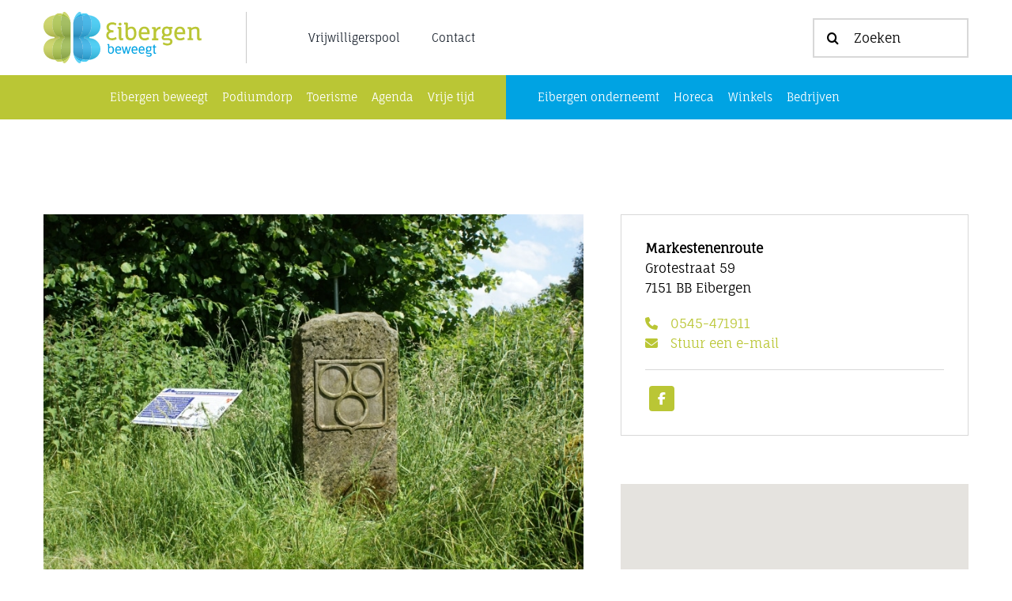

--- FILE ---
content_type: text/css
request_url: https://eibergen.nl/wp-content/themes/Avada-Child-Theme/style.css?ver=6.9
body_size: -889
content:
/*
Theme Name: Avada child
Description: Child thema voor het Avada thema
Author: Maurice van Dijk
Author URI: https://mmprojects.nl
Template: Avada
Version: 3.5
Text Domain: Avada
*/
@import "css/main.css";

--- FILE ---
content_type: text/css;charset=utf-8
request_url: https://use.typekit.net/lxf8tqb.css?timestamp=1662461074&ver=7.14.2
body_size: 523
content:
/*
 * The Typekit service used to deliver this font or fonts for use on websites
 * is provided by Adobe and is subject to these Terms of Use
 * http://www.adobe.com/products/eulas/tou_typekit. For font license
 * information, see the list below.
 *
 * new-rubrik-edge:
 *   - http://typekit.com/eulas/00000000000000007735fe83
 *   - http://typekit.com/eulas/00000000000000007735fe7f
 *   - http://typekit.com/eulas/00000000000000007735fe86
 *   - http://typekit.com/eulas/00000000000000007735fe96
 *
 * © 2009-2026 Adobe Systems Incorporated. All Rights Reserved.
 */
/*{"last_published":"2022-08-16 14:44:46 UTC"}*/

@import url("https://p.typekit.net/p.css?s=1&k=lxf8tqb&ht=tk&f=50074.50080.50083.50085&a=82610941&app=typekit&e=css");

@font-face {
font-family:"new-rubrik-edge";
src:url("https://use.typekit.net/af/714100/00000000000000007735fe83/30/l?primer=7cdcb44be4a7db8877ffa5c0007b8dd865b3bbc383831fe2ea177f62257a9191&fvd=n7&v=3") format("woff2"),url("https://use.typekit.net/af/714100/00000000000000007735fe83/30/d?primer=7cdcb44be4a7db8877ffa5c0007b8dd865b3bbc383831fe2ea177f62257a9191&fvd=n7&v=3") format("woff"),url("https://use.typekit.net/af/714100/00000000000000007735fe83/30/a?primer=7cdcb44be4a7db8877ffa5c0007b8dd865b3bbc383831fe2ea177f62257a9191&fvd=n7&v=3") format("opentype");
font-display:auto;font-style:normal;font-weight:700;font-stretch:normal;
}

@font-face {
font-family:"new-rubrik-edge";
src:url("https://use.typekit.net/af/84e3de/00000000000000007735fe7f/30/l?primer=7cdcb44be4a7db8877ffa5c0007b8dd865b3bbc383831fe2ea177f62257a9191&fvd=i7&v=3") format("woff2"),url("https://use.typekit.net/af/84e3de/00000000000000007735fe7f/30/d?primer=7cdcb44be4a7db8877ffa5c0007b8dd865b3bbc383831fe2ea177f62257a9191&fvd=i7&v=3") format("woff"),url("https://use.typekit.net/af/84e3de/00000000000000007735fe7f/30/a?primer=7cdcb44be4a7db8877ffa5c0007b8dd865b3bbc383831fe2ea177f62257a9191&fvd=i7&v=3") format("opentype");
font-display:auto;font-style:italic;font-weight:700;font-stretch:normal;
}

@font-face {
font-family:"new-rubrik-edge";
src:url("https://use.typekit.net/af/5768d5/00000000000000007735fe86/30/l?primer=7cdcb44be4a7db8877ffa5c0007b8dd865b3bbc383831fe2ea177f62257a9191&fvd=i4&v=3") format("woff2"),url("https://use.typekit.net/af/5768d5/00000000000000007735fe86/30/d?primer=7cdcb44be4a7db8877ffa5c0007b8dd865b3bbc383831fe2ea177f62257a9191&fvd=i4&v=3") format("woff"),url("https://use.typekit.net/af/5768d5/00000000000000007735fe86/30/a?primer=7cdcb44be4a7db8877ffa5c0007b8dd865b3bbc383831fe2ea177f62257a9191&fvd=i4&v=3") format("opentype");
font-display:auto;font-style:italic;font-weight:400;font-stretch:normal;
}

@font-face {
font-family:"new-rubrik-edge";
src:url("https://use.typekit.net/af/a2229a/00000000000000007735fe96/30/l?primer=7cdcb44be4a7db8877ffa5c0007b8dd865b3bbc383831fe2ea177f62257a9191&fvd=n4&v=3") format("woff2"),url("https://use.typekit.net/af/a2229a/00000000000000007735fe96/30/d?primer=7cdcb44be4a7db8877ffa5c0007b8dd865b3bbc383831fe2ea177f62257a9191&fvd=n4&v=3") format("woff"),url("https://use.typekit.net/af/a2229a/00000000000000007735fe96/30/a?primer=7cdcb44be4a7db8877ffa5c0007b8dd865b3bbc383831fe2ea177f62257a9191&fvd=n4&v=3") format("opentype");
font-display:auto;font-style:normal;font-weight:400;font-stretch:normal;
}

.tk-new-rubrik-edge { font-family: "new-rubrik-edge",sans-serif; }


--- FILE ---
content_type: text/css
request_url: https://eibergen.nl/wp-content/themes/Avada-Child-Theme/css/main.css
body_size: 1916
content:
@font-face{font-family:'Fauna One';font-style:normal;font-weight:400;font-display:swap;src:url(https://fonts.gstatic.com/s/faunaone/v15/wlpzgwTPBVpjpCuwkuEx2Q.ttf) format('truetype')}#maxbreed{max-width:940px;margin:0px auto !important;padding-left:0px !important;padding-right:0px !important}#maxbreedFull{max-width:1500px;margin:0px auto !important;padding-left:0px !important;padding-right:0px !important}.fusion-button i{margin-left:10px;transition:left .2s ease !important;font-weight:500;position:relative;top:0px;left:0}.fusion-button:hover i{left:10px !important}.siteLogo{width:100% !important;max-width:200px !important}.siteLogo img{visibility:hidden;max-width:200px}.collapsed-nav-icon-open::before{font-weight:400}.EibergenBPage .titleRight p{color:#bac635}.gform_wrapper.gravity-theme .gfield{margin-bottom:20px}.gform_wrapper .top_label .gfield_label{padding-bottom:6px !important}.gform_wrapper .gfield_label .gfield_required::after{content:"*";color:#bac635 !important;margin-left:2px;font-weight:bold !important;font-style:normal !important}.gform_wrapper .gfield_label .gfield_required .gfield_required_text{visibility:hidden !important;display:none !important}.gform_wrapper .gfield .gfield_label{font-size:16px;padding-bottom:10px !important;color:#000}.gform_wrapper .gfield .gform-field-label{font-size:16px;color:#000}.form_oranjemarkt .form_melding{background-color:#f8f9ea;padding:30px}.form_oranjemarkt .gfield .gform-field-label{margin-bottom:0px}.form_oranjemarkt .gfield.customField .ginput_product_price_wrapper{display:none}.form_oranjemarkt .gfield.customText textarea{max-height:80px;min-block-size:80px}.form_oranjemarkt .gfield--type-product .ginput_quantity_label{display:none}.form_oranjemarkt.form_halloweekend .gfield_label{display:inline-block !important}.form_oranjemarkt.form_halloweekend .gravity-select-parent select{display:flex;align-items:center !important}.form_oranjemarkt.form_halloweekend .gravity-select-parent .select-arrow{position:absolute}.EibergenOE{--awb-custom_color_4:#00a3e3 !important;--awb-custom_color_5:#3091c1 !important;--awb-custom_color_6:#36b0d4 !important;--awb-custom_color_7:#eaf4f9 !important;--h3_typography-color:#00a3e3 !important;--button_gradient_top_color:#00a3e3 !important;--button_gradient_top_color_hover:red !important;--link_color:#00a3e3 !important}.EibergenOE .fusion-title h2{color:#00a3e3 !important}.EibergenOE .fusion-sharing-box .fusion-social-network-icon{background:#00a3e3 !important;border-color:#00a3e3 !important}.EibergenOE .titleRight p{color:#00a3e3}.EibergenOE .blokMetPijl .fusion-title h2{color:#FFF !important}.EibergenOE .blokMetPijl .dePijl p{background:url(https://eibergen.nl/wp-content/themes/Avada-Child-Theme/img/EO_vierkant.jpg)}.EibergenOE .fusion-builder-row-2{background-color:#00a3e3 !important}.EibergenOE .fusion-post-cards-archives-tb .fusion-nothing-found{color:#00a3e3 !important}.EibergenOE .siteLogo{background-image:url(https://eibergen.nl/wp-content/uploads/2022/10/Eibergen-Onderneemt_logo.svg);background-size:cover}.EibergenOE .layoutTemplate .bedrijfContact .bedrijfTelefoon::before,.EibergenOE .layoutTemplate .bedrijfContact .bedrijfEmail::before{color:#00a3e3 !important}.EibergenOE .layoutTemplate .bedrijfContact .bedrijfTelefoon a,.EibergenOE .layoutTemplate .bedrijfContact .bedrijfEmail a{color:#00a3e3 !important}.EibergenOE .layoutTemplate .bedrijfWebsite a{color:#00a3e3 !important}.EibergenOE .layoutTemplate .bedrijfWebsite a::before{color:#00a3e3 !important}.EibergenOE .layoutTemplate .bedrijfTijden h3{color:#3091c1 !important}.EibergenOE .fusion-widget-area .menu li a::before{color:#00a3e3 !important}.EibergenOE .pcOntdek h2{color:#FFF !important}.EibergenOE .pcOntdek .pcOntdekContent .fusion-column-wrapper{background:url(https://eibergen.nl/wp-content/themes/Avada-Child-Theme/img/EO_balk_blauw.jpg) #00a3e3 !important}.EibergenOE .pcOntdek .pcOntdekContent .pcOntdekContentPijl p{background:url(https://eibergen.nl/wp-content/themes/Avada-Child-Theme/img/EO_vierkant.jpg) !important}.EibergenOE .bedrijfSocial .socialIcon{background:#00a3e3 !important}.EibergenOE .bedrijfSocial .socialIcon:hover{background:#36b0d4 !important}.EibergenOE.category-winkels.archive .post-content .fusion-fullwidth{background:#e7eaf3 !important}.EibergenBewegen .fusion-builder-row-2{background-color:#bac635 !important}.EibergenBewegen .siteLogo{background-image:url(https://eibergen.nl/wp-content/uploads/2022/10/Eibergen-Beweegt_logo.svg);background-size:cover}.EibergenGeen .fusion-builder-row-2{background-color:#bac635 !important}.EibergenGeen .siteLogo{background-image:url(https://eibergen.nl/wp-content/uploads/2022/10/Eibergen-Beweegt_logo.svg);background-size:cover}.titleRight p{color:#bac635;font-size:16px;font-weight:bold;text-align:right}.titleRight p::after{content:'\f061';font:var(--fa-font-solid);margin-left:10px}.siteLogo img{width:100%}.agendaWrap a{text-decoration:none !important}.agendaLeft .agendaRow{padding:24px;border-bottom:1px solid #c9c9c9;position:relative}.agendaLeft .agendaRow:hover{background:#b1c760;border-bottom-color:#b1c760}.agendaLeft .agendaRow:hover::after,.agendaLeft .agendaRow:hover strong,.agendaLeft .agendaRow:hover p,.agendaLeft .agendaRow:hover a{color:#FFF !important}.agendaLeft .agendaRow::after{content:'\f061';font:var(--fa-font-solid);position:absolute;right:0px;top:calc(50% - 7px);right:30px;color:#bac635}.agendaLeft .agendaRow strong{color:#000;font-weight:400;max-width:80%;display:block}.agendaLeft .agendaRow a{color:#000 !important;text-decoration:none !important}.agendaLeft .agendaRow p{margin:0px;font-size:14px;color:#8aa44a}.agendaRight .agendaFeatured img{height:360px;object-fit:cover;width:100%}.agendaRight .agendaFeatured .agendaFeaturedContent{background:#FFF;padding:40px}.agendaRight .agendaFeatured .agendaFeaturedContent h2{margin-bottom:20px}.agendaRight .agendaFeatured .agendaFeaturedContent p{margin:0px}.agendaRight .agendaFeatured .agendaFeaturedBtn{margin-top:40px;color:#bac635}.agendaRight .agendaFeatured .agendaFeaturedBtn::after{content:'\f061';font:var(--fa-font-solid);margin-left:10px}.agenda_container .agenda_maand{margin-bottom:40px;margin-top:40px}.agenda_container .agenda_maand:first-child{margin-top:0px}.agenda_container .agenda_maand p{margin:0px;font-size:30px}.agenda_container .agenda_items{display:grid;grid-template-columns:repeat(3, 1fr);gap:40px}.agenda_container .agenda_items .agenda_item{display:flex;flex-direction:column}.agenda_container .agenda_items .agenda_item a{text-decoration:none !important;color:inherit !important}.agenda_container .agenda_items .agenda_item a:hover .agenda_button{background:#000 !important}.agenda_container .agenda_items .agenda_item img{width:100%;height:240px;object-fit:cover;border:2px solid #f8f8f8}.agenda_container .agenda_items .agenda_item .agenda_item_content{background:#f8f8f8;padding:30px;flex-basis:100%}.agenda_container .agenda_items .agenda_item .agenda_item_content h3{font-size:22px}.agenda_container .agenda_items .agenda_item .agenda_item_content p{font-size:14px}.agenda_container .agenda_items .agenda_item .agenda_item_content p.agenda_date{margin-top:4px;margin-bottom:20px}.agenda_container .agenda_items .agenda_item .agenda_item_content p.agenda_button{background:#bac635;padding:6px 12px;color:#FFF;width:fit-content;margin-top:30px;margin-bottom:0px}.postAgenda .fusion-imageframe{width:100%}.postAgenda img{height:320px;width:100%;object-fit:cover}.postAgenda .fusion-title{margin-bottom:0px !important}.postAgenda .fusion-title h3{color:#bac635;font-size:20px}.postAgenda .postAgendaDate{font-weight:bold}.postAgenda .postAgendaDate p{color:#bac635}.postAgenda p{font-size:16px}.postAgenda .meerInfo p{color:#a1bb61;font-weight:bold}.postAgenda .meerInfo p::after{content:'\f061';font:var(--fa-font-solid);margin-left:10px}.pcAgendaSmall i{color:#bac635;text-align:right}.pcAgendaSmall:hover .fusion-column-wrapper{background:#b1c760 !important}.pcAgendaSmall:hover .fusion-column-wrapper h3,.pcAgendaSmall:hover .fusion-column-wrapper p,.pcAgendaSmall:hover .fusion-column-wrapper a,.pcAgendaSmall:hover .fusion-column-wrapper i{color:#FFF !important}.pcAgendaSmall:hover .fusion-column-wrapper .pcAgendaDate p{color:#FFF !important}.pcAgendaSmall h3{color:#bac635 !important;margin-bottom:4px !important}.pcAgendaSmall .pcAgendaDate p{margin:0px;color:#a1bb61;font-size:15px}.pcOntdek .pcOntdekImg{height:390px}.pcOntdek h2{font-size:28px !important}.pcOntdek .pcOntdekContent{min-height:80px}.pcOntdek .pcOntdekContent .contentTitel{width:calc(100% - 80px);line-height:1.2;padding-right:10px}.pcOntdek .pcOntdekContent .fusion-column-wrapper{background-size:contain !important;background:url(https://eibergen.nl/wp-content/themes/Avada-Child-Theme/img/EO_balk_groen.jpg) !important}.pcOntdek .pcOntdekContentPijl p{color:#FFF;width:80px;background:url(https://eibergen.nl/wp-content/themes/Avada-Child-Theme/img/EB_vierkant.jpg);height:80px;display:flex;align-items:center;justify-content:center}.pcVrijwilliger{min-height:240px}.pcVrijwilliger .pcVrijwilligerPijl p::after{content:'\f061';font:var(--fa-font-solid);margin-left:10px}.blokMetPijl .dePijl{display:flex;justify-content:flex-end;margin-top:auto}.blokMetPijl .dePijl p{background:url(https://eibergen.nl/wp-content/themes/Avada-Child-Theme/img/EB_vierkant.jpg);width:80px;color:#FFF;height:80px;display:flex;align-items:center;justify-content:center}.layoutTemplate .contentEdit h2{font-size:24px !important;margin-bottom:20px !important;margin-top:30px !important}.layoutTemplate .bedrijfAfbeelding{width:100%}.layoutTemplate .bedrijfAfbeelding img{height:460px !important;object-fit:cover}.layoutTemplate .bedrijfLogo{width:30%}.layoutTemplate .bedrijfContact{font-size:16px;width:70%}.layoutTemplate .bedrijfContact.vrijwilligContact{width:100%;margin-left:0px}.layoutTemplate .bedrijfContact .bedrijfNaam{font-weight:bold}.layoutTemplate .bedrijfContact .bedrijfPostcode{margin-bottom:20px}.layoutTemplate .bedrijfContact .bedrijfTelefoon a{color:#bac635}.layoutTemplate .bedrijfContact .bedrijfTelefoon a:hover{text-decoration:underline}.layoutTemplate .bedrijfContact .bedrijfTelefoon::before{color:#bac635;margin-right:16px;content:'\f095';font:var(--fa-font-solid)}.layoutTemplate .bedrijfContact .bedrijfEmail a{color:#bac635}.layoutTemplate .bedrijfContact .bedrijfEmail a:hover{text-decoration:underline}.layoutTemplate .bedrijfContact .bedrijfEmail::before{margin-right:16px;content:'\f0e0';font:var(--fa-font-solid);color:#bac635}.layoutTemplate .bedrijfSocial .socialIcon{background:#bac635;border-radius:4px;height:32px;width:32px;margin:0px 5px;display:flex;float:left;align-items:center;justify-content:center}.layoutTemplate .bedrijfSocial .socialIcon:hover{background:#b1c760}.layoutTemplate .bedrijfSocial .socialIcon i{color:#FFF}.layoutTemplate .bedrijfTijden{padding:30px;border:1px solid #d8d8d8;margin-bottom:20px}.layoutTemplate .bedrijfTijden h3{color:#a1bb61;font-size:20px;margin-bottom:30px}.layoutTemplate .bedrijfTijden p{font-size:16px;margin:0px;border-bottom:1px solid #d8d8d8;padding:10px 0px;font-weight:bold;display:flex;justify-content:space-between}.layoutTemplate .bedrijfTijden p strong{font-weight:normal}.layoutTemplate .bedrijfTijden p.first{padding-top:0px}.layoutTemplate .bedrijfTijden p.last{border-bottom:0px}.layoutTemplate .bedrijfLogo img{object-fit:contain !important;height:90px;width:90px}.layoutTemplate .bedrijfWebsite a{color:#bac635}.layoutTemplate .bedrijfWebsite a:hover{text-decoration:underline}.layoutTemplate .bedrijfWebsite a::before{color:#bac635;content:'\f7a2';font:var(--fa-font-solid);margin-right:16px}.layoutTemplate .toerismeContent ul{list-style:none;margin:0px;padding:0px;margin-bottom:20px}.layoutTemplate .toerismeContent ul li{display:flex}.layoutTemplate .toerismeContent ul li:before{color:#bac635;content:'\2e';font:var(--fa-font-solid);margin-right:16px}.menu-footer-copyright li:first-child{color:red !important}.fusion-widget-area .widget-title{color:#000 !important;font-size:18px !important;margin-bottom:12px !important;margin-top:0px !important}.fusion-widget-area p{margin-top:0px !important;font-size:16px;line-height:1.55 !important;color:#000 !important}.fusion-widget-area .fusion-footer-widget-column{margin-bottom:0px !important}.fusion-widget-area .menu li{border-bottom:0px !important;line-height:1.55 !important;padding-bottom:0px !important;padding-top:0px !important}.fusion-widget-area .menu li a{font-size:16px;color:#000 !important}.fusion-widget-area .menu li a::before{content:'\f061' !important;font:var(--fa-font-solid) !important;color:#bac635 !important;position:relative !important;display:inline-block !important;margin-right:10px !important}.contentPage .pageContent .fusion-imageframe{margin-bottom:40px;margin-top:20px;width:100%}.contentPage .pageContent .fusion-imageframe img{width:100%;object-fit:cover;height:360px}.contentPage .pageContent .fusion-video{margin-top:30px;margin-bottom:30px}.contentPage .pageContent .fusion-button{margin-bottom:40px}.contentPage .pageContent .fusion-title{margin-bottom:0px !important}.contentPage .pageContent .fusion-title h1{margin-bottom:10px !important}.contentPage .pageContent .fusion-title h2{color:#bac635;margin-top:30px !important;font-size:28px !important;margin-bottom:20px !important}.contentPage .pageContent .fusion-title h3{font-size:20px !important;margin-bottom:10px !important}.search #main{padding-top:60px;padding-bottom:60px}.search .post{display:flex;justify-content:flex-start;align-items:center}.search .fusion-meta-info{margin:0px;padding:0px;border:0px}.search .entry-title{font-size:22px !important;margin:0px !important}.search .fusion-meta-info{margin-left:auto}@media only screen and (max-width:1024px){.headerMenu .fusion-menu{justify-content:center}.agenda_container .agenda_items{grid-template-columns:repeat(2, 1fr)}}@media only screen and (max-width:800px){.agenda_container .agenda_items{grid-template-columns:repeat(1, 1fr)}.agenda_container .agenda_items .agenda_item .agenda_item_content h3{font-size:24px}}

--- FILE ---
content_type: image/svg+xml
request_url: https://eibergen.nl/wp-content/uploads/2022/10/Eibergen-Beweegt_logo.svg
body_size: 8615
content:
<?xml version="1.0" encoding="utf-8"?>
<!-- Generator: Adobe Illustrator 27.0.0, SVG Export Plug-In . SVG Version: 6.00 Build 0)  -->
<svg version="1.1" id="Layer_1" xmlns="http://www.w3.org/2000/svg" xmlns:xlink="http://www.w3.org/1999/xlink" x="0px" y="0px"
	 viewBox="0 0 304.5 99.1" style="enable-background:new 0 0 304.5 99.1;" xml:space="preserve">
<style type="text/css">
	.st0{fill:#FFFFFF;}
	.st1{opacity:0.75;}
	.st2{clip-path:url(#SVGID_00000141455040711125738880000016312521813037835663_);}
	.st3{clip-path:url(#SVGID_00000009581573975272101300000008917432752087858587_);fill:#0BBBEF;}
	.st4{opacity:0.65;}
	.st5{clip-path:url(#SVGID_00000025418135020285105860000005823900036165616800_);}
	.st6{clip-path:url(#SVGID_00000005251320437746900440000011198548173782640795_);fill:#0BBBEF;}
	.st7{fill:#0BBBEF;}
	.st8{clip-path:url(#SVGID_00000129179259197624962890000012725520491323991219_);}
	.st9{clip-path:url(#SVGID_00000048466539586929845810000013602787887416686236_);fill:#BAC635;}
	.st10{opacity:0.85;}
	.st11{clip-path:url(#SVGID_00000108302658859584899870000004595968338518509247_);}
	.st12{clip-path:url(#SVGID_00000085967582784814709730000006559606479426557857_);fill:#00A0E1;}
	.st13{opacity:0.8;}
	.st14{clip-path:url(#SVGID_00000132808356288688776840000001025123310308879744_);}
	.st15{clip-path:url(#SVGID_00000102512520173429363480000006084656052661755834_);fill:#BAC635;}
	.st16{opacity:0.7;}
	.st17{clip-path:url(#SVGID_00000016786989571083745950000008323272748214653617_);}
	.st18{clip-path:url(#SVGID_00000179615593964739324580000006778598042167882894_);fill:#BAC635;}
	.st19{clip-path:url(#SVGID_00000142896202437942254820000014894233373028378755_);}
	.st20{clip-path:url(#SVGID_00000121982533927321098780000004289807359706443414_);fill:#BAC635;}
	.st21{clip-path:url(#SVGID_00000137844561381843479090000003663328508202702765_);}
	.st22{clip-path:url(#SVGID_00000114762731418629464540000001267771365818177671_);fill:#96B522;}
	.st23{clip-path:url(#SVGID_00000043448799162991975180000016366772216966771125_);}
	.st24{clip-path:url(#SVGID_00000105412619189199075120000013019942761848884383_);fill:#0BBBEF;}
	.st25{clip-path:url(#SVGID_00000140720724465119838070000005406982218015362746_);}
	.st26{clip-path:url(#SVGID_00000056393100591798761560000006539557448543711128_);fill:#0BBBEF;}
	.st27{clip-path:url(#SVGID_00000111172776636243052180000005641222870597071004_);}
	.st28{clip-path:url(#SVGID_00000145747293870519738990000005785239158093904264_);fill:#BAC635;}
	.st29{clip-path:url(#SVGID_00000166671216308268658390000006313341800712744895_);}
	.st30{clip-path:url(#SVGID_00000047755599731929791180000009083427218182838205_);fill:#00A0E1;}
	.st31{fill:#009BDF;}
	.st32{fill:#008BCF;}
	.st33{clip-path:url(#SVGID_00000004508619618397292060000008129047046497797566_);}
	.st34{clip-path:url(#SVGID_00000127727437004078303140000007048685505564704897_);fill:#BAC635;}
	.st35{clip-path:url(#SVGID_00000008841438862772375620000006234689098408225668_);}
	.st36{clip-path:url(#SVGID_00000176029393587953449070000006094200834008257447_);fill:#BAC635;}
	.st37{clip-path:url(#SVGID_00000089532892791626563970000015804850841016369035_);}
	.st38{clip-path:url(#SVGID_00000143594336416609536150000006007789271412136637_);fill:#BAC635;}
	.st39{clip-path:url(#SVGID_00000000218783297053915360000015189232461329655196_);}
	.st40{clip-path:url(#SVGID_00000058549552316570868870000005972997273672901270_);fill:#96B522;}
	.st41{fill:#BAC635;}
	.st42{fill:#96B522;}
	.st43{fill:#81A625;}
	.st44{opacity:0.3;}
	.st45{clip-path:url(#SVGID_00000117650809657329878370000006652945512834689721_);}
	
		.st46{clip-path:url(#SVGID_00000065772536321884203150000006061423259093222555_);fill:url(#SVGID_00000173843542493797511060000008988253324157246391_);}
	.st47{clip-path:url(#SVGID_00000093884231059121655610000014384672962539756182_);}
	
		.st48{clip-path:url(#SVGID_00000038395305975584980850000014328359353049673099_);fill:url(#SVGID_00000020370170556892600190000017451135250830167470_);}
	.st49{fill:#00A3E3;}
</style>
<g>
	<path class="st0" d="M89.5,51c-0.8-0.1-1.3-0.7-1.3-1.4c0-0.2,0-0.4,0.1-0.5c0.2-0.5,0.7-0.8,1.2-0.9c4.9-0.1,9.3-2,12.8-4.9
		c4.5-3.8,7.3-9.4,7.3-15.8c0-10-7.1-17.4-16.5-19.9c-1.3-0.4-2.7-0.6-4.2-0.8c-0.1,0-0.2,0-0.3,0c-0.4,0-0.8,0-1.1-0.1
		C85,3.9,82,2.4,78.7,2.5c-1.2,0-2.4,0.2-3.6,0.5c-0.5,0.1-0.9,0.2-1.4,0.4c-0.1,0-0.2,0.1-0.3,0.1c-1.3-2.7-2.8-3.9-4.6-3.4
		c-0.6,0.2-1.3,0.5-1.9,1c-0.2,0.2-0.5,0.4-0.7,0.6c-3.7,3-6.8,8.9-8.1,14.7c-0.3,1.3-0.4,2.7-0.4,4.1v0.1v0c0,0,0,0,0,0.1v57.7v0.1
		v0c0,1.5,0.2,2.9,0.4,4.1c1.3,5.8,4.4,11.7,8.1,14.7c0.2,0.2,0.5,0.4,0.7,0.6c0.6,0.4,1.3,0.8,1.9,1c1.7,0.5,3.3-0.7,4.6-3.4
		c0.1,0,0.2,0.1,0.3,0.1c0.5,0.1,0.9,0.3,1.4,0.4c1.2,0.3,2.4,0.4,3.6,0.5c3.3,0.1,6.3-1.4,8.7-4.2l0,0c0.5,0,1-0.1,1.5-0.1
		c11.4-1.2,20.7-9.2,20.7-20.7C109.5,60.4,100.6,51.3,89.5,51"/>
	<path class="st0" d="M43.4,1.7c-0.2-0.2-0.5-0.4-0.7-0.6c-0.7-0.4-1.3-0.8-1.9-1c-1.7-0.5-3.3,0.7-4.6,3.4c-0.1,0-0.2-0.1-0.3-0.1
		c-0.5-0.1-0.9-0.3-1.4-0.4c-1.2-0.3-2.4-0.5-3.6-0.5c-3.3-0.1-6.3,1.4-8.7,4.2c-0.5,0-1,0-1.5,0.1C9.3,8,0,16.1,0,27.5
		c0,11.2,8.9,20.3,20.1,20.7c0.7,0.1,1.3,0.7,1.3,1.4S20.8,51,20.1,51C8.9,51.3,0,60.4,0,71.7c0,1.4,0.2,2.8,0.4,4.1
		c0.8,3.9,2.8,7.4,5.6,10.1c0.4,0.4,0.8,0.7,1.2,1.1c0.1,0.1,0.2,0.1,0.2,0.2c3.6,2.9,8.2,4.7,13.1,5.2c0.5,0.1,1,0.1,1.5,0.1
		c2.4,2.8,5.4,4.3,8.7,4.2c1.2,0,2.4-0.2,3.6-0.5c0.5-0.1,0.9-0.2,1.4-0.4c0.1,0,0.2-0.1,0.3-0.1c1.3,2.7,2.8,3.9,4.6,3.4
		c0.6-0.2,1.3-0.5,1.9-1c0.2-0.2,0.5-0.4,0.7-0.6c3.7-3,6.8-8.9,8.1-14.7c0.3-1.3,0.4-2.7,0.4-4.1v-0.1v-0.1V20.7v-0.1v-0.1
		c0-1.5-0.2-2.9-0.4-4.1C50.3,10.6,47.2,4.7,43.4,1.7"/>
	<g class="st1">
		<g>
			<g>
				<defs>
					<rect id="SVGID_1_" x="73.3" y="91.5" width="14.1" height="5.1"/>
				</defs>
				<clipPath id="SVGID_00000097481332408360987560000008648724998103863208_">
					<use xlink:href="#SVGID_1_"  style="overflow:visible;"/>
				</clipPath>
				<g style="clip-path:url(#SVGID_00000097481332408360987560000008648724998103863208_);">
					<g>
						<defs>
							<rect id="SVGID_00000143586950125089361590000015185657004108031886_" x="73.3" y="91.5" width="14.1" height="5.1"/>
						</defs>
						<clipPath id="SVGID_00000128460891629085023020000014328449772206785168_">
							<use xlink:href="#SVGID_00000143586950125089361590000015185657004108031886_"  style="overflow:visible;"/>
						</clipPath>
						<path style="clip-path:url(#SVGID_00000128460891629085023020000014328449772206785168_);fill:#0BBBEF;" d="M81.4,92.4
							c-2.3-0.1-4.6-0.5-6.7-0.9c-0.4,1.6-0.8,3-1.4,4.1c0.1,0,0.2,0.1,0.3,0.1c0.5,0.1,0.9,0.3,1.4,0.4c1.2,0.3,2.4,0.4,3.6,0.5
							c3.3,0.1,6.3-1.4,8.7-4.2c-1.3,0.1-2.6,0.1-3.9,0.1C82.8,92.5,82.1,92.5,81.4,92.4"/>
					</g>
				</g>
			</g>
		</g>
	</g>
	<g class="st4">
		<g>
			<g>
				<defs>
					<rect id="SVGID_00000133509610017905447330000011984980109404182418_" x="57.6" y="78.5" width="15.7" height="20.6"/>
				</defs>
				<clipPath id="SVGID_00000091704908660947145430000017350669121057925032_">
					<use xlink:href="#SVGID_00000133509610017905447330000011984980109404182418_"  style="overflow:visible;"/>
				</clipPath>
				<g style="clip-path:url(#SVGID_00000091704908660947145430000017350669121057925032_);">
					<g>
						<defs>
							<rect id="SVGID_00000046328578071681508250000007826532330990901640_" x="57.6" y="78.5" width="15.7" height="20.6"/>
						</defs>
						<clipPath id="SVGID_00000070081562258675190910000007025601172409898372_">
							<use xlink:href="#SVGID_00000046328578071681508250000007826532330990901640_"  style="overflow:visible;"/>
						</clipPath>
						<path style="clip-path:url(#SVGID_00000070081562258675190910000007025601172409898372_);fill:#0BBBEF;" d="M58.4,82.5
							c-0.5-1.2-0.7-2.5-0.8-3.8c0-0.1,0-0.1,0-0.2v0c0,1.5,0.2,2.9,0.4,4.1c1.3,5.8,4.4,11.7,8.1,14.7c0.2,0.2,0.5,0.4,0.7,0.6
							c0.6,0.4,1.3,0.8,1.9,1c1.7,0.5,3.3-0.7,4.6-3.4C66.5,93.4,60.7,88,58.4,82.5"/>
					</g>
				</g>
			</g>
		</g>
	</g>
	<path class="st7" d="M57.6,78.4L57.6,78.4c0,0.2,0,0.2,0,0.3C57.6,78.6,57.6,78.5,57.6,78.4"/>
	<g>
		<g>
			<g>
				<defs>
					<rect id="SVGID_00000137840171919709125370000005777567911236934279_" x="57.6" y="78.4" width="0" height="0.3"/>
				</defs>
				<clipPath id="SVGID_00000091703886553805884710000011430179784066020271_">
					<use xlink:href="#SVGID_00000137840171919709125370000005777567911236934279_"  style="overflow:visible;"/>
				</clipPath>
				<g style="clip-path:url(#SVGID_00000091703886553805884710000011430179784066020271_);">
					<g>
						<defs>
							<rect id="SVGID_00000097467666208354967780000014153622917633023896_" x="57.6" y="78.4" width="0" height="0.3"/>
						</defs>
						<clipPath id="SVGID_00000109750814581190551210000012363036393018525351_">
							<use xlink:href="#SVGID_00000097467666208354967780000014153622917633023896_"  style="overflow:visible;"/>
						</clipPath>
						<path style="clip-path:url(#SVGID_00000109750814581190551210000012363036393018525351_);fill:#BAC635;" d="M57.6,78.4
							L57.6,78.4c0,0.2,0,0.2,0,0.3C57.6,78.6,57.6,78.5,57.6,78.4"/>
					</g>
				</g>
			</g>
		</g>
	</g>
	<g class="st10">
		<g>
			<g>
				<defs>
					<rect id="SVGID_00000133505388059826243160000013998937934625334690_" x="57.6" y="78.7" width="17.1" height="16.9"/>
				</defs>
				<clipPath id="SVGID_00000101807363394574198330000000206172623095310745_">
					<use xlink:href="#SVGID_00000133505388059826243160000013998937934625334690_"  style="overflow:visible;"/>
				</clipPath>
				<g style="clip-path:url(#SVGID_00000101807363394574198330000000206172623095310745_);">
					<g>
						<defs>
							<rect id="SVGID_00000076561783791588276190000016339650927778504379_" x="57.6" y="78.7" width="17.1" height="16.9"/>
						</defs>
						<clipPath id="SVGID_00000150089479545180504510000015589610246786146238_">
							<use xlink:href="#SVGID_00000076561783791588276190000016339650927778504379_"  style="overflow:visible;"/>
						</clipPath>
						<path style="clip-path:url(#SVGID_00000150089479545180504510000015589610246786146238_);fill:#00A0E1;" d="M58.8,82.5
							c-0.7-1.1-1.1-2.4-1.2-3.8c0,1.4,0.3,2.7,0.8,3.8c2.3,5.5,8.1,10.9,14.9,13.1c0.5-1.1,1-2.5,1.4-4.1
							C67.4,89.9,61.5,86.6,58.8,82.5"/>
					</g>
				</g>
			</g>
		</g>
	</g>
	<g class="st13">
		<g>
			<g>
				<defs>
					<rect id="SVGID_00000104682536324977512650000004634163509213734031_" x="22.2" y="91.5" width="14.1" height="5.1"/>
				</defs>
				<clipPath id="SVGID_00000141451486313719945560000013604522895866923705_">
					<use xlink:href="#SVGID_00000104682536324977512650000004634163509213734031_"  style="overflow:visible;"/>
				</clipPath>
				<g style="clip-path:url(#SVGID_00000141451486313719945560000013604522895866923705_);">
					<g>
						<defs>
							<rect id="SVGID_00000150796153437675869510000007537174785252083903_" x="22.2" y="91.5" width="14.1" height="5.1"/>
						</defs>
						<clipPath id="SVGID_00000047058024767177379360000009051292986863094155_">
							<use xlink:href="#SVGID_00000150796153437675869510000007537174785252083903_"  style="overflow:visible;"/>
						</clipPath>
						<path style="clip-path:url(#SVGID_00000047058024767177379360000009051292986863094155_);fill:#BAC635;" d="M28.1,92.4
							c2.3-0.1,4.6-0.5,6.7-0.9c0.4,1.6,0.8,3,1.4,4.1c-0.1,0-0.2,0.1-0.3,0.1c-0.5,0.1-0.9,0.3-1.4,0.4c-1.2,0.3-2.4,0.4-3.6,0.5
							c-3.3,0.1-6.3-1.4-8.7-4.2c1.3,0.1,2.6,0.1,3.9,0.1C26.7,92.5,27.4,92.5,28.1,92.4"/>
					</g>
				</g>
			</g>
		</g>
	</g>
	<g class="st16">
		<g>
			<g>
				<defs>
					<rect id="SVGID_00000102520247934465718850000016232517355197548468_" x="36.2" y="78.5" width="15.7" height="20.6"/>
				</defs>
				<clipPath id="SVGID_00000160150627898107703310000008052163047040337071_">
					<use xlink:href="#SVGID_00000102520247934465718850000016232517355197548468_"  style="overflow:visible;"/>
				</clipPath>
				<g style="clip-path:url(#SVGID_00000160150627898107703310000008052163047040337071_);">
					<g>
						<defs>
							<rect id="SVGID_00000144298904307410076180000015818096447137207469_" x="36.2" y="78.5" width="15.7" height="20.6"/>
						</defs>
						<clipPath id="SVGID_00000045585996623594496310000000911887893431219329_">
							<use xlink:href="#SVGID_00000144298904307410076180000015818096447137207469_"  style="overflow:visible;"/>
						</clipPath>
						<path style="clip-path:url(#SVGID_00000045585996623594496310000000911887893431219329_);fill:#BAC635;" d="M51.2,82.5
							c0.5-1.2,0.7-2.5,0.8-3.8c0-0.1,0-0.1,0-0.2v0c0,1.5-0.2,2.9-0.4,4.1c-1.3,5.8-4.4,11.7-8.1,14.7c-0.2,0.2-0.5,0.4-0.7,0.6
							c-0.7,0.4-1.3,0.8-1.9,1c-1.7,0.5-3.3-0.7-4.6-3.4C43.1,93.4,48.8,88,51.2,82.5"/>
					</g>
				</g>
			</g>
		</g>
	</g>
	<path class="st7" d="M51.9,78.4L51.9,78.4c0,0.2,0,0.2,0,0.3C51.9,78.6,51.9,78.5,51.9,78.4"/>
	<g>
		<g>
			<g>
				<defs>
					<rect id="SVGID_00000182517629941763392730000008685077277291820191_" x="51.9" y="78.4" width="0" height="0.3"/>
				</defs>
				<clipPath id="SVGID_00000061470818165344070170000005174822989616332679_">
					<use xlink:href="#SVGID_00000182517629941763392730000008685077277291820191_"  style="overflow:visible;"/>
				</clipPath>
				<g style="clip-path:url(#SVGID_00000061470818165344070170000005174822989616332679_);">
					<g>
						<defs>
							<rect id="SVGID_00000148649685524891189100000007689976638993209000_" x="51.9" y="78.4" width="0" height="0.3"/>
						</defs>
						<clipPath id="SVGID_00000176756943144032816450000001717368054786817442_">
							<use xlink:href="#SVGID_00000148649685524891189100000007689976638993209000_"  style="overflow:visible;"/>
						</clipPath>
						<path style="clip-path:url(#SVGID_00000176756943144032816450000001717368054786817442_);fill:#BAC635;" d="M51.9,78.4
							L51.9,78.4c0,0.2,0,0.2,0,0.3C51.9,78.6,51.9,78.5,51.9,78.4"/>
					</g>
				</g>
			</g>
		</g>
	</g>
	<g class="st10">
		<g>
			<g>
				<defs>
					<rect id="SVGID_00000006692700902645229870000017250808409697594271_" x="34.8" y="78.7" width="17.1" height="16.9"/>
				</defs>
				<clipPath id="SVGID_00000094591990187343991770000004453600874006551727_">
					<use xlink:href="#SVGID_00000006692700902645229870000017250808409697594271_"  style="overflow:visible;"/>
				</clipPath>
				<g style="clip-path:url(#SVGID_00000094591990187343991770000004453600874006551727_);">
					<g>
						<defs>
							<rect id="SVGID_00000106855662589441066170000014658747636029752459_" x="34.8" y="78.7" width="17.1" height="16.9"/>
						</defs>
						<clipPath id="SVGID_00000074405464983155464870000006860019634326109082_">
							<use xlink:href="#SVGID_00000106855662589441066170000014658747636029752459_"  style="overflow:visible;"/>
						</clipPath>
						<path style="clip-path:url(#SVGID_00000074405464983155464870000006860019634326109082_);fill:#96B522;" d="M50.8,82.5
							c0.7-1.1,1.1-2.4,1.2-3.8c0,1.4-0.3,2.7-0.8,3.8c-2.3,5.5-8.1,10.9-14.9,13.1c-0.5-1.1-1-2.5-1.4-4.1
							C42.2,89.9,48,86.6,50.8,82.5"/>
					</g>
				</g>
			</g>
		</g>
	</g>
	<g class="st1">
		<g>
			<g>
				<defs>
					<rect id="SVGID_00000083056425939866810290000010601276532810981303_" x="73.3" y="2.5" width="14.1" height="5.1"/>
				</defs>
				<clipPath id="SVGID_00000090294261951509446140000000479293552309746841_">
					<use xlink:href="#SVGID_00000083056425939866810290000010601276532810981303_"  style="overflow:visible;"/>
				</clipPath>
				<g style="clip-path:url(#SVGID_00000090294261951509446140000000479293552309746841_);">
					<g>
						<defs>
							<rect id="SVGID_00000044858132079389059190000015514299288930116787_" x="73.3" y="2.5" width="14.1" height="5.1"/>
						</defs>
						<clipPath id="SVGID_00000058550570133027855090000016787535462095716738_">
							<use xlink:href="#SVGID_00000044858132079389059190000015514299288930116787_"  style="overflow:visible;"/>
						</clipPath>
						<path style="clip-path:url(#SVGID_00000058550570133027855090000016787535462095716738_);fill:#0BBBEF;" d="M81.4,6.7
							c0.7,0,1.4-0.1,2.1-0.1c1.3,0,2.6,0,3.9,0.1C85,3.9,82,2.4,78.7,2.5c-1.2,0-2.4,0.2-3.6,0.5c-0.5,0.1-0.9,0.2-1.4,0.4
							c-0.1,0-0.2,0.1-0.3,0.1c0.5,1.1,1,2.5,1.4,4.1C76.8,7.2,79.1,6.9,81.4,6.7"/>
					</g>
				</g>
			</g>
		</g>
	</g>
	<g class="st4">
		<g>
			<g>
				<defs>
					<rect id="SVGID_00000042704313954135528540000002994827622996144299_" x="57.6" y="0" width="15.7" height="20.6"/>
				</defs>
				<clipPath id="SVGID_00000005225112141108022830000004383536461184925095_">
					<use xlink:href="#SVGID_00000042704313954135528540000002994827622996144299_"  style="overflow:visible;"/>
				</clipPath>
				<g style="clip-path:url(#SVGID_00000005225112141108022830000004383536461184925095_);">
					<g>
						<defs>
							<rect id="SVGID_00000109015085027322668540000001761558417142308738_" x="57.6" y="0" width="15.7" height="20.6"/>
						</defs>
						<clipPath id="SVGID_00000067927321754419778750000011099579566820605880_">
							<use xlink:href="#SVGID_00000109015085027322668540000001761558417142308738_"  style="overflow:visible;"/>
						</clipPath>
						<path style="clip-path:url(#SVGID_00000067927321754419778750000011099579566820605880_);fill:#0BBBEF;" d="M58.4,16.6
							c2.3-5.5,8.1-10.9,14.9-13.1c-1.3-2.7-2.9-3.9-4.6-3.4c-0.6,0.2-1.3,0.5-1.9,1c-0.2,0.2-0.5,0.4-0.7,0.6
							c-3.7,3-6.8,8.9-8.1,14.7c-0.3,1.3-0.4,2.7-0.4,4.1v0.1c0-0.1,0-0.1,0-0.2C57.7,19.1,57.9,17.7,58.4,16.6"/>
					</g>
				</g>
			</g>
		</g>
	</g>
	<path class="st7" d="M57.6,20.6L57.6,20.6c0,0,0-0.1,0-0.2C57.6,20.5,57.6,20.5,57.6,20.6"/>
	<g>
		<g>
			<g>
				<defs>
					<rect id="SVGID_00000160869741573269198040000012027216982381330594_" x="57.6" y="20.4" width="0" height="0.3"/>
				</defs>
				<clipPath id="SVGID_00000103248996687172691270000018098813885924045972_">
					<use xlink:href="#SVGID_00000160869741573269198040000012027216982381330594_"  style="overflow:visible;"/>
				</clipPath>
				<g style="clip-path:url(#SVGID_00000103248996687172691270000018098813885924045972_);">
					<g>
						<defs>
							<rect id="SVGID_00000181060149983963487630000018332292110948720546_" x="57.6" y="20.4" width="0" height="0.3"/>
						</defs>
						<clipPath id="SVGID_00000142157970466534087890000006644862071368142015_">
							<use xlink:href="#SVGID_00000181060149983963487630000018332292110948720546_"  style="overflow:visible;"/>
						</clipPath>
						<path style="clip-path:url(#SVGID_00000142157970466534087890000006644862071368142015_);fill:#BAC635;" d="M57.6,20.6
							L57.6,20.6c0,0,0-0.1,0-0.2C57.6,20.5,57.6,20.5,57.6,20.6"/>
					</g>
				</g>
			</g>
		</g>
	</g>
	<g class="st10">
		<g>
			<g>
				<defs>
					<rect id="SVGID_00000029728637547764098580000003338470298805287811_" x="57.6" y="3.5" width="17.1" height="16.9"/>
				</defs>
				<clipPath id="SVGID_00000124124513708133517460000011770487289367632270_">
					<use xlink:href="#SVGID_00000029728637547764098580000003338470298805287811_"  style="overflow:visible;"/>
				</clipPath>
				<g style="clip-path:url(#SVGID_00000124124513708133517460000011770487289367632270_);">
					<g>
						<defs>
							<rect id="SVGID_00000070090335577945185940000005287124561483154588_" x="57.6" y="3.5" width="17.1" height="16.9"/>
						</defs>
						<clipPath id="SVGID_00000128453444090409110090000001573943560830240922_">
							<use xlink:href="#SVGID_00000070090335577945185940000005287124561483154588_"  style="overflow:visible;"/>
						</clipPath>
						<path style="clip-path:url(#SVGID_00000128453444090409110090000001573943560830240922_);fill:#00A0E1;" d="M58.4,16.6
							c-0.5,1.2-0.7,2.5-0.8,3.8c0-1.4,0.5-2.7,1.2-3.8c2.7-4,8.6-7.3,15.9-8.9c-0.4-1.6-0.8-3-1.4-4.1
							C66.5,5.7,60.7,11.1,58.4,16.6"/>
					</g>
				</g>
			</g>
		</g>
	</g>
	<path class="st7" d="M89.5,51c-0.8-0.1-1.3-0.7-1.3-1.4s0.6-1.4,1.3-1.4c11.1-0.3,20.1-9.4,20.1-20.7c0-11.4-9.3-19.5-20.7-20.7
		c-0.5,0-1-0.1-1.5-0.1c3.2,3.7,5.2,9.6,5.2,17.3c0,13.2-6,23.8-13.5,24c-0.5,0.1-0.9,0.7-0.9,1.6c0,0.8,0.4,1.5,0.9,1.6
		c7.5,0.2,13.5,10.8,13.5,24c0,7.6-2,13.6-5.2,17.3c0.5,0,1-0.1,1.5-0.1c11.4-1.2,20.6-9.2,20.7-20.7C109.5,60.4,100.6,51.3,89.5,51
		"/>
	<path class="st31" d="M79.1,51.1c-0.5-0.1-0.9-0.7-0.9-1.6c0-0.8,0.4-1.5,0.9-1.6c7.5-0.2,13.5-10.8,13.5-24c0-7.6-2-13.6-5.2-17.3
		c-1.3-0.1-2.6-0.1-3.9-0.1c-0.7,0-1.4,0-2.1,0.1c-2.3,0.2-4.6,0.5-6.7,0.9c0.9,3.6,1.4,8.3,1.4,14.1c0,14.4-3.2,25.9-7.2,26.2
		c-0.3,0.1-0.5,0.8-0.5,1.6s0.2,1.6,0.5,1.6c4,0.2,7.2,11.8,7.2,26.2c0,5.8-0.5,10.5-1.4,14.1c2.1,0.5,4.4,0.8,6.7,0.9
		c0.7,0,1.4,0.1,2.1,0.1c1.3,0,2.6,0,3.9-0.1c3.2-3.7,5.2-9.6,5.2-17.3C92.6,62,86.6,51.4,79.1,51.1"/>
	<path class="st32" d="M58.8,82.5c2.7,4,8.6,7.3,15.9,8.9c0.9-3.6,1.4-8.4,1.4-14.1c0-14.4-3.2-25.9-7.2-26.2
		c-0.3-0.1-0.5-0.8-0.5-1.6c0-0.9,0.2-1.6,0.5-1.6c4-0.2,7.2-11.8,7.2-26.2c0-5.8-0.5-10.5-1.4-14.1c-7.3,1.6-13.2,4.9-15.9,8.9
		c-0.7,1.1-1.1,2.4-1.2,3.8c0,0.1,0,0.2,0,0.3v57.7c0,0.1,0,0.2,0,0.3C57.7,80.1,58.1,81.4,58.8,82.5"/>
	<g class="st13">
		<g>
			<g>
				<defs>
					<rect id="SVGID_00000092443902358457637470000015925160284700417172_" x="22.1" y="2.5" width="14.1" height="5.1"/>
				</defs>
				<clipPath id="SVGID_00000073002265355335409390000003122189276174717624_">
					<use xlink:href="#SVGID_00000092443902358457637470000015925160284700417172_"  style="overflow:visible;"/>
				</clipPath>
				<g style="clip-path:url(#SVGID_00000073002265355335409390000003122189276174717624_);">
					<g>
						<defs>
							<rect id="SVGID_00000026146896922930307600000007643601482187133078_" x="22.1" y="2.5" width="14.1" height="5.1"/>
						</defs>
						<clipPath id="SVGID_00000009568640805392489120000000310698666417972359_">
							<use xlink:href="#SVGID_00000026146896922930307600000007643601482187133078_"  style="overflow:visible;"/>
						</clipPath>
						<path style="clip-path:url(#SVGID_00000009568640805392489120000000310698666417972359_);fill:#BAC635;" d="M28.1,6.7
							c-0.7,0-1.4-0.1-2.1-0.1c-1.3,0-2.6,0-3.9,0.1c2.4-2.8,5.4-4.3,8.7-4.2c1.2,0,2.4,0.2,3.6,0.5c0.5,0.1,0.9,0.2,1.4,0.4
							c0.1,0,0.2,0.1,0.3,0.1c-0.5,1.1-1,2.5-1.4,4.1C32.7,7.2,30.4,6.8,28.1,6.7"/>
					</g>
				</g>
			</g>
		</g>
	</g>
	<g class="st16">
		<g>
			<g>
				<defs>
					<rect id="SVGID_00000046297030306757384140000001796629983950139272_" x="36.2" y="0" width="15.7" height="20.6"/>
				</defs>
				<clipPath id="SVGID_00000134220226467923604340000007615814021157409440_">
					<use xlink:href="#SVGID_00000046297030306757384140000001796629983950139272_"  style="overflow:visible;"/>
				</clipPath>
				<g style="clip-path:url(#SVGID_00000134220226467923604340000007615814021157409440_);">
					<g>
						<defs>
							<rect id="SVGID_00000116228193103234348280000014917709320044445596_" x="36.2" y="0" width="15.7" height="20.6"/>
						</defs>
						<clipPath id="SVGID_00000149367775087635033320000010489277737929258431_">
							<use xlink:href="#SVGID_00000116228193103234348280000014917709320044445596_"  style="overflow:visible;"/>
						</clipPath>
						<path style="clip-path:url(#SVGID_00000149367775087635033320000010489277737929258431_);fill:#BAC635;" d="M51.2,16.6
							c-2.3-5.5-8.1-10.9-14.9-13.1c1.3-2.7,2.8-3.9,4.6-3.4c0.6,0.2,1.3,0.5,1.9,1c0.2,0.2,0.5,0.4,0.7,0.6c3.7,3,6.8,8.9,8.1,14.7
							c0.3,1.3,0.4,2.7,0.4,4.1v0.1c0-0.1,0-0.1,0-0.2C51.9,19.1,51.6,17.7,51.2,16.6"/>
					</g>
				</g>
			</g>
		</g>
	</g>
	<path class="st7" d="M51.9,20.6L51.9,20.6c0,0,0-0.1,0-0.2C51.9,20.5,51.9,20.5,51.9,20.6"/>
	<g>
		<g>
			<g>
				<defs>
					<rect id="SVGID_00000073000722443698592350000013165799397405411769_" x="51.9" y="20.4" width="0" height="0.3"/>
				</defs>
				<clipPath id="SVGID_00000129923264669057589550000012064332246727421370_">
					<use xlink:href="#SVGID_00000073000722443698592350000013165799397405411769_"  style="overflow:visible;"/>
				</clipPath>
				<g style="clip-path:url(#SVGID_00000129923264669057589550000012064332246727421370_);">
					<g>
						<defs>
							<rect id="SVGID_00000059288636432572664930000006822977917927946149_" x="51.9" y="20.4" width="0" height="0.3"/>
						</defs>
						<clipPath id="SVGID_00000003082838155427730140000007595132641509491615_">
							<use xlink:href="#SVGID_00000059288636432572664930000006822977917927946149_"  style="overflow:visible;"/>
						</clipPath>
						<path style="clip-path:url(#SVGID_00000003082838155427730140000007595132641509491615_);fill:#BAC635;" d="M51.9,20.6
							L51.9,20.6c0,0,0-0.1,0-0.2C51.9,20.5,51.9,20.5,51.9,20.6"/>
					</g>
				</g>
			</g>
		</g>
	</g>
	<g class="st10">
		<g>
			<g>
				<defs>
					<rect id="SVGID_00000168832198953231896470000001643056196921485952_" x="34.8" y="3.5" width="17.1" height="16.9"/>
				</defs>
				<clipPath id="SVGID_00000093167307787491396900000013733324569067146159_">
					<use xlink:href="#SVGID_00000168832198953231896470000001643056196921485952_"  style="overflow:visible;"/>
				</clipPath>
				<g style="clip-path:url(#SVGID_00000093167307787491396900000013733324569067146159_);">
					<g>
						<defs>
							<rect id="SVGID_00000059272677833136833080000004274209885233789116_" x="34.8" y="3.5" width="17.1" height="16.9"/>
						</defs>
						<clipPath id="SVGID_00000047755805860006406900000003222315699423718798_">
							<use xlink:href="#SVGID_00000059272677833136833080000004274209885233789116_"  style="overflow:visible;"/>
						</clipPath>
						<path style="clip-path:url(#SVGID_00000047755805860006406900000003222315699423718798_);fill:#96B522;" d="M51.2,16.6
							c0.5,1.2,0.7,2.5,0.8,3.8c0-1.4-0.4-2.7-1.2-3.8c-2.7-4-8.6-7.3-15.9-8.9c0.4-1.6,0.8-3,1.4-4.1C43.1,5.7,48.8,11.1,51.2,16.6
							"/>
					</g>
				</g>
			</g>
		</g>
	</g>
	<path class="st41" d="M20.1,51c0.7-0.1,1.3-0.7,1.3-1.4c0-0.8-0.6-1.4-1.3-1.4C8.9,47.8,0,38.7,0,27.5C0,16.1,9.3,8,20.7,6.8
		c0.5,0,1-0.1,1.5-0.1C19,10.4,17,16.4,16.9,24c0,13.2,6,23.8,13.5,24c0.5,0.1,0.9,0.7,0.9,1.6c0,0.8-0.4,1.5-0.9,1.6
		C23,51.4,16.9,62,16.9,75.1c0,7.6,2,13.6,5.2,17.3c-0.5,0-1-0.1-1.5-0.1C9.3,91.1,0,83.1,0,71.6C0,60.4,8.9,51.3,20.1,51"/>
	<path class="st42" d="M30.5,51.1c0.5-0.1,0.9-0.7,0.9-1.6S31,48,30.5,48C23,47.8,17,37.2,16.9,24c0-7.6,2-13.6,5.2-17.3
		c1.3-0.1,2.6-0.1,3.9-0.1c0.7,0,1.4,0,2.1,0.1c2.3,0.2,4.6,0.5,6.7,0.9c-0.9,3.6-1.4,8.3-1.4,14.1c0,14.4,3.2,25.9,7.2,26.2
		c0.3,0.1,0.5,0.8,0.5,1.6c0,0.9-0.2,1.6-0.5,1.6c-4,0.2-7.2,11.8-7.2,26.2c0,5.8,0.5,10.5,1.4,14.1c-2.1,0.5-4.4,0.8-6.7,0.9
		c-0.7,0-1.4,0.1-2.1,0.1c-1.3,0-2.6,0-3.9-0.1c-3.2-3.7-5.2-9.6-5.2-17.3C17,62,23,51.4,30.5,51.1"/>
	<path class="st43" d="M50.8,82.5c-2.7,4-8.6,7.4-15.9,8.9c-0.9-3.6-1.4-8.4-1.4-14.1c0-14.4,3.2-25.9,7.2-26.2
		c0.3-0.1,0.5-0.8,0.5-1.6c0-0.9-0.2-1.6-0.5-1.6c-4-0.2-7.2-11.8-7.2-26.2c0-5.8,0.5-10.5,1.4-14.1c7.3,1.6,13.2,4.9,15.9,8.9
		c0.7,1.1,1.1,2.4,1.2,3.8c0,0.1,0,0.2,0,0.3v57.7c0,0.1,0,0.2,0,0.3C51.9,80.1,51.5,81.4,50.8,82.5"/>
	<g class="st44">
		<g>
			<g>
				<defs>
					<rect id="SVGID_00000174568314784743191540000013274095667530772108_" x="0" y="6.6" width="51.9" height="85.9"/>
				</defs>
				<clipPath id="SVGID_00000097502422979082924680000006932609233943642241_">
					<use xlink:href="#SVGID_00000174568314784743191540000013274095667530772108_"  style="overflow:visible;"/>
				</clipPath>
				<g style="clip-path:url(#SVGID_00000097502422979082924680000006932609233943642241_);">
					<g>
						<defs>
							<path id="SVGID_00000075877186006359046850000008432746178126492551_" d="M25.3,6.6c-1,0-2.1,0-3.1,0.1c-0.5,0-1,0-1.5,0.1
								C9.3,8,0,16.1,0,27.5C0,38.7,9,47.8,20.1,48.1c0.7,0.1,1.3,0.7,1.3,1.4s-0.6,1.4-1.3,1.4C9,51.3,0,60.4,0,71.6
								c0,11.4,9.3,19.5,20.7,20.7c0.5,0.1,1,0.1,1.5,0.1c1.1,0.1,2.1,0.1,3.2,0.1h0.3c0.1,0,0.2,0,0.4,0c0.7,0,1.4-0.1,2.1-0.1
								c2.3-0.1,4.6-0.5,6.7-0.9c7.3-1.6,13.2-4.9,15.9-8.9c0.7-1.1,1.1-2.4,1.2-3.8c0-0.1,0-0.2,0-0.3V20.7c0-0.1,0-0.2,0-0.3
								c0-1.4-0.4-2.7-1.2-3.8c-2.7-4-8.6-7.3-15.9-8.9c-2.1-0.5-4.4-0.8-6.7-0.9c-0.7,0-1.4-0.1-2.1-0.1c0,0-0.1,0-0.1,0L25.3,6.6
								L25.3,6.6z"/>
						</defs>
						<clipPath id="SVGID_00000000211783529364254900000001515056876433101219_">
							<use xlink:href="#SVGID_00000075877186006359046850000008432746178126492551_"  style="overflow:visible;"/>
						</clipPath>
						
							<linearGradient id="SVGID_00000097483293763445030720000008903642693789386114_" gradientUnits="userSpaceOnUse" x1="92.0389" y1="-399.7893" x2="93.039" y2="-399.7893" gradientTransform="matrix(3.100000e-03 -85.9153 85.9153 3.100000e-03 34373.6992 8001.3198)">
							<stop  offset="0" style="stop-color:#878787"/>
							<stop  offset="1.290000e-02" style="stop-color:#878787"/>
							<stop  offset="8.930001e-02" style="stop-color:#B2B2B1"/>
							<stop  offset="0.1828" style="stop-color:#DDDDDC"/>
							<stop  offset="0.2526" style="stop-color:#F6F6F6"/>
							<stop  offset="0.2903" style="stop-color:#FFFFFF"/>
							<stop  offset="0.3502" style="stop-color:#FDFDFD"/>
							<stop  offset="0.3888" style="stop-color:#F7F7F7"/>
							<stop  offset="0.4214" style="stop-color:#ECECEC"/>
							<stop  offset="0.4506" style="stop-color:#DDDDDD"/>
							<stop  offset="0.4776" style="stop-color:#C8C8C8"/>
							<stop  offset="0.503" style="stop-color:#AEAEAD"/>
							<stop  offset="0.5267" style="stop-color:#8D8D8C"/>
							<stop  offset="0.5302" style="stop-color:#878787"/>
							<stop  offset="0.581" style="stop-color:#AAAAA9"/>
							<stop  offset="0.6339" style="stop-color:#C5C5C5"/>
							<stop  offset="0.6904" style="stop-color:#DBDBDB"/>
							<stop  offset="0.7508" style="stop-color:#EBEBEB"/>
							<stop  offset="0.8167" style="stop-color:#F6F6F6"/>
							<stop  offset="0.8924" style="stop-color:#FDFDFD"/>
							<stop  offset="1" style="stop-color:#FFFFFF"/>
						</linearGradient>
						
							<rect x="0" y="6.6" style="clip-path:url(#SVGID_00000000211783529364254900000001515056876433101219_);fill:url(#SVGID_00000097483293763445030720000008903642693789386114_);" width="51.9" height="85.9"/>
					</g>
				</g>
			</g>
		</g>
	</g>
	<g class="st44">
		<g>
			<g>
				<defs>
					<rect id="SVGID_00000168119245496867778660000003881476995306353320_" x="57.6" y="6.6" width="51.9" height="85.9"/>
				</defs>
				<clipPath id="SVGID_00000102509072811614213310000017079736908306735492_">
					<use xlink:href="#SVGID_00000168119245496867778660000003881476995306353320_"  style="overflow:visible;"/>
				</clipPath>
				<g style="clip-path:url(#SVGID_00000102509072811614213310000017079736908306735492_);">
					<g>
						<defs>
							<path id="SVGID_00000039135790662141503600000014784264534190306998_" d="M83.8,6.6c-0.1,0-0.2,0-0.3,0c-0.7,0-1.4,0-2.1,0.1
								c-2.4,0.2-4.6,0.5-6.7,0.9c-7.3,1.6-13.2,4.9-15.9,8.9c-0.7,1.1-1.1,2.4-1.2,3.8c0,0.1,0,0.2,0,0.3v57.7c0,0.1,0,0.2,0,0.3
								c0,1.4,0.4,2.7,1.2,3.8c2.7,4,8.6,7.4,15.9,8.9c2.1,0.5,4.4,0.8,6.7,0.9c0.7,0,1.4,0.1,2.1,0.1c1.3,0,2.6,0,3.9-0.1
								c0.5,0,1-0.1,1.5-0.1c11.4-1.2,20.7-9.2,20.7-20.7c0-11.2-8.9-20.3-20.1-20.6c-0.7-0.1-1.3-0.7-1.3-1.4
								c0-0.8,0.6-1.4,1.3-1.4c11.1-0.3,20.1-9.4,20.1-20.7c0-11.4-9.3-19.5-20.7-20.7c-0.5,0-1-0.1-1.5-0.1
								c-1.2-0.1-2.3-0.1-3.5-0.1C83.9,6.6,83.8,6.6,83.8,6.6z"/>
						</defs>
						<clipPath id="SVGID_00000044158950891768602250000007417842615188389270_">
							<use xlink:href="#SVGID_00000039135790662141503600000014784264534190306998_"  style="overflow:visible;"/>
						</clipPath>
						
							<linearGradient id="SVGID_00000024699803979123173070000006798592956559124373_" gradientUnits="userSpaceOnUse" x1="92.0375" y1="-391.4406" x2="93.0376" y2="-391.4406" gradientTransform="matrix(5.400000e-03 -85.9176 -85.9176 -5.400000e-03 -33548.5703 7998.063)">
							<stop  offset="0" style="stop-color:#878787"/>
							<stop  offset="1.290000e-02" style="stop-color:#878787"/>
							<stop  offset="8.930001e-02" style="stop-color:#B2B2B1"/>
							<stop  offset="0.1828" style="stop-color:#DDDDDC"/>
							<stop  offset="0.2526" style="stop-color:#F6F6F6"/>
							<stop  offset="0.2903" style="stop-color:#FFFFFF"/>
							<stop  offset="0.3502" style="stop-color:#FDFDFD"/>
							<stop  offset="0.3888" style="stop-color:#F7F7F7"/>
							<stop  offset="0.4214" style="stop-color:#ECECEC"/>
							<stop  offset="0.4506" style="stop-color:#DDDDDD"/>
							<stop  offset="0.4776" style="stop-color:#C8C8C8"/>
							<stop  offset="0.503" style="stop-color:#AEAEAD"/>
							<stop  offset="0.5267" style="stop-color:#8D8D8C"/>
							<stop  offset="0.5302" style="stop-color:#878787"/>
							<stop  offset="0.581" style="stop-color:#AAAAA9"/>
							<stop  offset="0.6339" style="stop-color:#C5C5C5"/>
							<stop  offset="0.6904" style="stop-color:#DBDBDB"/>
							<stop  offset="0.7508" style="stop-color:#EBEBEB"/>
							<stop  offset="0.8167" style="stop-color:#F6F6F6"/>
							<stop  offset="0.8924" style="stop-color:#FDFDFD"/>
							<stop  offset="1" style="stop-color:#FFFFFF"/>
						</linearGradient>
						
							<rect x="57.6" y="6.6" style="clip-path:url(#SVGID_00000044158950891768602250000007417842615188389270_);fill:url(#SVGID_00000024699803979123173070000006798592956559124373_);" width="51.9" height="85.9"/>
					</g>
				</g>
			</g>
		</g>
	</g>
	<path class="st41" d="M152.4,50.5c-0.6,0.2-1.1,0.2-1.5,0.2c-0.6,0-1.1-0.1-1.1-1.6V31c0-1.3-0.7-2-2-2h-5.2v3.5l2.5,0.3v16.7
		c0,4.7,2.8,5.4,4.4,5.4c1.3,0,2.5-0.2,3.7-0.6l0.6-0.2l-0.6-3.9L152.4,50.5z"/>
	<path class="st41" d="M147.5,26.5c0.8,0,1.4-0.3,2-0.8c0.6-0.6,0.8-1.2,0.8-2c0-0.8-0.3-1.4-0.8-2c-1.1-1.1-2.9-1.1-4,0
		c-0.6,0.6-0.9,1.2-0.9,2s0.3,1.4,0.9,2C146,26.2,146.7,26.5,147.5,26.5"/>
	<path class="st41" d="M174.1,29.6c-1.3-0.8-2.8-1.2-4.5-1.2c-2.6,0-5,0.9-7,2.8v-8.5c0-1.2-0.7-2-2-2h-5.4v3.5l2.6,0.3v19.3
		c0,4.1,1,7.1,3.1,8.8c1,0.8,2.1,1.4,3.2,1.8c1.1,0.4,2.5,0.5,4.2,0.5c1.7,0,3.3-0.4,4.9-1.3c1.5-0.9,2.7-2,3.5-3.4
		c1.6-2.7,2.4-5.6,2.4-8.6c0-3.3-0.7-6.2-2-8.8C176.5,31.5,175.4,30.4,174.1,29.6 M162.6,35.7c1.8-2.2,3.8-3.4,6-3.4
		c2.2,0,3.7,0.9,4.6,2.8c0.8,1.8,1.3,4,1.3,6.5c0,2.9-0.6,5.2-1.7,6.9c-1.1,1.6-2.6,2.4-4.7,2.4c-1.6,0-2.9-0.6-3.9-1.7
		c-1-1.1-1.5-3-1.5-5.6L162.6,35.7L162.6,35.7z"/>
	<path class="st41" d="M194.3,28.4c-1.9,0-3.6,0.4-5.1,1.1c-1.5,0.8-2.6,1.8-3.5,3.2c-1.6,2.5-2.4,5.7-2.4,9.4
		c0,3.2,0.8,6.1,2.5,8.7c0.9,1.3,2.1,2.3,3.6,3.1c1.5,0.8,3.4,1.2,5.7,1.2c2.3,0,4.9-0.7,7.8-2.1l0.6-0.3l-1.6-3.8l-0.7,0.3
		c-2.4,1.2-4.6,1.8-6.6,1.8c-1.9,0-3.4-0.6-4.5-1.8c-1.3-1.5-2-3.5-2.1-6.1h16.5v-2.8c0-3.6-0.9-6.5-2.7-8.6
		C200.1,29.5,197.5,28.4,194.3,28.4 M194.1,32.3c1.9,0,3.3,0.7,4.2,2c0.9,1.2,1.4,2.9,1.5,5h-11.6c0.2-1.9,0.8-3.6,1.7-4.9
		C190.8,33,192.2,32.3,194.1,32.3"/>
	<path class="st41" d="M218.5,31.1c-0.9,0.8-1.6,1.6-2.2,2.6v-2.3c0-1.3-0.8-2-2-2h-5.2v3.5l2.9,0.3v17.7l-2.9,0.3v3.5H221v-3.6
		l-4.2-0.3v-8.6c0-2.7,0.8-4.9,2.3-6.6c1.5-1.7,3.3-2.5,5.5-2.6l0.7,0v-4.3l-0.7,0C222.2,28.8,220.2,29.6,218.5,31.1"/>
	<path class="st41" d="M262.9,28.4c-1.9,0-3.6,0.4-5.1,1.1c-1.5,0.8-2.6,1.8-3.5,3.2c-1.6,2.5-2.4,5.7-2.4,9.4
		c0,3.2,0.8,6.1,2.5,8.7c0.9,1.3,2.1,2.3,3.6,3.1c1.5,0.8,3.4,1.2,5.7,1.2s4.9-0.7,7.8-2.1l0.6-0.3l-1.6-3.8l-0.7,0.3
		c-2.4,1.2-4.6,1.8-6.6,1.8c-2,0-3.4-0.6-4.5-1.8c-1.3-1.5-2-3.5-2.1-6.1h16.5v-2.8c0-3.6-0.9-6.5-2.7-8.6
		C268.7,29.5,266.1,28.4,262.9,28.4 M262.7,32.3c1.9,0,3.3,0.7,4.2,2c0.9,1.2,1.4,2.9,1.5,5h-11.6c0.2-1.9,0.8-3.6,1.7-4.9
		C259.5,33,260.8,32.3,262.7,32.3"/>
	<path class="st41" d="M304,50.6l-0.8,0.2c-0.6,0.2-1.2,0.2-1.6,0.2c-0.4,0-1.1,0-1.1-1.6V36.9c0-2.7-0.6-4.8-1.8-6.1
		c-1.2-1.4-3.2-2.1-5.8-2.1c-2.8,0-5.5,0.9-8.2,2.8v-0.2c0-1.2-0.8-2-2-2h-5.2v3.5l2.9,0.3v17.7l-2.9,0.3v3.5h10.6v-3.5l-2.9-0.3
		V35.4c2.3-1.8,4.7-2.7,7-2.7c1.3,0,2.2,0.3,2.7,0.9c0.5,0.6,0.8,1.8,0.8,3.3v12.9c0,4.7,3,5.4,4.7,5.4c1.1,0,2.3-0.2,3.5-0.6
		l0.6-0.2L304,50.6z"/>
	<path class="st41" d="M138.5,49.1c-1.2,0.6-2.6,1.2-4.1,1.5c-0.7,0.2-1.3,0.3-2,0.3l-0.2,0c-0.1,0-0.2,0-0.3,0
		c-0.9,0-1.7-0.1-2.6-0.3c-0.1,0-0.3-0.1-0.4-0.1c-0.8-0.3-1.4-0.6-1.9-1.1c-0.9-0.8-1.4-1.7-1.6-3c-0.1-0.4-0.1-0.7-0.1-1.1
		c0-1.1,0.2-2,0.6-2.8c0.5-0.9,1.3-1.6,2.4-2.1c1.2-0.5,2.9-0.8,4.9-0.8h1.4v-4.2h-1c-1.9,0-3.5-0.3-4.7-0.8
		c-1.1-0.5-1.9-1.2-2.3-2.1c-0.4-0.8-0.6-1.6-0.6-2.7c0-0.4,0-0.7,0.1-1.1c0.2-1.2,0.7-2.1,1.6-2.8c0.5-0.4,1.1-0.8,1.9-1.1
		c0.1-0.1,0.3-0.1,0.5-0.2c0.8-0.2,1.6-0.3,2.5-0.3c0.1,0,0.2,0,0.4,0l0.2,0c0.7,0.1,1.3,0.2,2,0.3c1.1,0.2,1.9,0.6,3.2,1.2l0.8,0.4
		l1.2-4l-0.6-0.3c-2.5-1.1-4.2-1.6-6.4-1.8l-0.1,0c-0.1,0-0.2,0-0.4,0c-1.7,0-3.2,0.2-4.5,0.6c-1.5,0.4-2.9,1.1-3.9,2
		c-1.9,1.6-2.9,3.6-3.1,6.2c0,0.3,0,0.7,0,1c0,1.9,0.6,3.7,1.7,5.2c0.4,0.6,0.9,1.1,1.6,1.6c0.2,0.2,0.5,0.3,0.8,0.5
		c-0.5,0.2-0.9,0.5-1.3,0.8c-0.7,0.5-1.2,1-1.6,1.6c-1.1,1.5-1.7,3.4-1.7,5.3c0,0.4,0,0.7,0,1c0.2,2.6,1.3,4.8,3.1,6.3
		c1.1,0.9,2.4,1.6,3.9,2c1.3,0.4,2.8,0.6,4.6,0.6c0.1,0,0.2,0,0.3,0c0,0,0.1,0,0.1,0c2.3-0.1,4.6-0.7,7.4-2.1l0.6-0.3l-1.2-4
		L138.5,49.1z"/>
	<path class="st41" d="M246.2,52.4c-1.5-1.1-3.3-1.7-5.5-1.7l-8.2,0c-0.5,0-1-0.4-1-0.9c0-0.2,0.1-0.4,0.1-0.5l2.5-2.8
		c1.1,0.3,2.3,0.4,3.5,0.4c3.1,0,5.4-0.8,7-2.4c1.6-1.6,2.5-3.8,2.5-6.5c0-2.1-0.4-3.9-1.3-5.4h2.6v-3.7h-7.2
		c-1.1-0.4-2.3-0.6-3.6-0.6c-3,0-5.4,0.8-7,2.4c-0.5,0.5-0.9,1.1-1.1,1.6c-0.9,1.6-1.4,3.4-1.4,5.6c0,2.7,0.8,4.9,2.5,6.5
		c0,0,0,0,0,0l-2,2.3c-0.7,0.9-1,1.9-1,3c0,2.7,2.2,4.9,4.9,4.9h8c1.2,0,2.1,0.2,2.7,0.7c0.6,0.4,0.9,1,0.9,1.9
		c0,1.3-0.5,2.2-1.6,2.9c-1,0.5-2.5,0.9-3.7,0.9c-2.2,0-4.7-0.7-7.2-1.9l-0.7-0.5l-1.1,3.9l0.5,0.2c3.1,1.5,5.5,2.1,8,2.1
		c2.3,0,4.6-0.5,6.1-1.2c0.5-0.2,0.8-0.4,1-0.6c2-1.4,3-3.3,3-5.7C248.5,55.2,247.7,53.6,246.2,52.4 M237.6,32.1
		c1.6,0,2.8,0.5,3.7,1.5c0.9,1,1.4,2.4,1.4,4.2s-0.4,3.2-1.3,4.1c-0.8,0.9-2.1,1.4-3.7,1.4c-1.6-0.1-2.9-0.6-3.7-1.4
		c-0.8-1-1.3-2.4-1.3-4.2c0-1.7,0.6-3.3,1.5-4.3C235,32.5,236.3,32.1,237.6,32.1"/>
	<path class="st49" d="M207.4,79.9c-0.8-0.6-1.8-0.9-3-0.9h-4.6c-0.4,0-0.7-0.3-0.7-0.7c0-0.2,0-0.3,0.1-0.4l1.4-1.7
		c0.6,0.2,1.3,0.3,2,0.3c1.7,0,3-0.4,3.8-1.3c0.9-0.9,1.3-2.1,1.3-3.5c0-1.3-0.3-2.3-0.9-3.2h1.6v-1.8h-3.9c-0.6-0.2-1.3-0.3-2-0.3
		c-1.7,0-2.9,0.4-3.8,1.3c-0.3,0.3-0.5,0.6-0.6,0.8c-0.5,0.8-0.8,1.9-0.8,3.1c0,1.5,0.4,2.7,1.3,3.5c0,0,0.1,0.1,0.1,0.1l-1.2,1.4
		c-0.4,0.5-0.5,1-0.5,1.6c0,1.4,1.2,2.6,2.6,2.6h4.5c0.7,0,1.2,0.1,1.6,0.4c0.4,0.3,0.5,0.7,0.5,1.2c0,0.8-0.3,1.4-0.9,1.7
		c-0.6,0.3-1.4,0.5-2.2,0.5c-1.3,0-2.7-0.4-4.1-1.1l-0.2-0.1l-0.5,1.8l0.2,0.1c1.7,0.8,3,1.2,4.4,1.2c1.3,0,2.5-0.3,3.4-0.7
		c0.2-0.1,0.4-0.2,0.5-0.3c1.1-0.8,1.6-1.8,1.6-3.1C208.6,81.4,208.2,80.5,207.4,79.9 M200.7,68.9c0.5-0.4,1.2-0.7,2-0.7
		c0.9,0,1.6,0.3,2.2,0.9c0.5,0.6,0.8,1.4,0.8,2.4c0,1-0.2,1.8-0.8,2.4c-0.5,0.5-1.3,0.8-2.2,0.8c-0.9,0-1.7-0.3-2.2-0.9
		c-0.5-0.6-0.8-1.4-0.8-2.4C199.8,70.5,200.1,69.5,200.7,68.9"/>
	<path class="st49" d="M133,67.1c-0.7-0.4-1.5-0.7-2.4-0.7c-1.5,0-2.9,0.6-4,1.7v-5.1c0-0.6-0.3-1-0.9-1h-2.8v1.7l1.4,0.2v10.8
		c0,2.2,0.6,3.8,1.7,4.8c0.5,0.5,1.1,0.8,1.8,1c0.6,0.2,1.4,0.3,2.3,0.3c0.9,0,1.8-0.2,2.6-0.7c0.8-0.5,1.5-1.1,1.9-1.8
		c0.9-1.4,1.3-3,1.3-4.7c0-1.8-0.4-3.4-1.1-4.8C134.3,68.1,133.7,67.5,133,67.1 M130,68.3c1.3,0,2.2,0.5,2.7,1.7
		c0.5,1,0.7,2.3,0.7,3.7c0,1.7-0.3,3-1,3.9c-0.6,0.9-1.5,1.4-2.8,1.4c-0.9,0-1.7-0.3-2.3-1c-0.6-0.7-0.9-1.7-0.9-3.2v-4.5
		C127.6,69,128.8,68.3,130,68.3"/>
	<path class="st49" d="M144.1,66.4c-1,0-2,0.2-2.8,0.6c-0.8,0.4-1.4,1-1.9,1.7c-0.9,1.4-1.3,3.1-1.3,5.1c0,1.8,0.4,3.3,1.4,4.7
		c0.5,0.7,1.1,1.3,1.9,1.7s1.9,0.6,3.1,0.6s2.7-0.4,4.3-1.1l0.2-0.1l-0.8-1.8L148,78c-1.3,0.7-2.6,1-3.7,1c-1.1,0-2-0.3-2.6-1.1
		c-0.8-0.9-1.2-2.1-1.2-3.6h9.2v-1.4c0-1.9-0.5-3.5-1.5-4.7C147.2,67,145.8,66.4,144.1,66.4 M140.5,72.5c0.1-1.2,0.5-2.2,1-2.9
		c0.5-0.8,1.3-1.2,2.4-1.2c1.1,0,1.9,0.4,2.5,1.2c0.6,0.8,0.9,1.8,0.9,3H140.5z"/>
	<path class="st49" d="M165.7,67.6l-2.7,9.9l-2.6-10.7h-2.1l-2.6,10.7l-2.9-10.7h-2.3l3.9,13.6l0,0.2h2.5l2.4-10.2l2.4,10.1l0,0.2
		h2.4l3.4-11.9l1.2-0.2v-1.7h-2.1C166.2,66.8,165.9,67,165.7,67.6"/>
	<path class="st49" d="M175.5,66.4c-1,0-2,0.2-2.8,0.6c-0.8,0.4-1.4,1-1.9,1.7c-0.9,1.4-1.3,3.1-1.3,5.1c0,1.8,0.4,3.3,1.4,4.7
		c0.5,0.7,1.1,1.3,1.9,1.7c0.8,0.4,1.9,0.6,3.1,0.6c1.2,0,2.7-0.4,4.3-1.1l0.2-0.1l-0.8-1.8l-0.2,0.1c-1.3,0.7-2.6,1-3.7,1
		c-1.1,0-2-0.3-2.6-1.1c-0.8-0.9-1.2-2.1-1.2-3.6h9.2v-1.4c0-1.9-0.5-3.5-1.5-4.7C178.6,67,177.2,66.4,175.5,66.4 M172,72.5
		c0.1-1.2,0.5-2.2,1-2.9c0.5-0.8,1.3-1.2,2.4-1.2s1.9,0.4,2.5,1.2c0.5,0.8,0.8,1.8,0.9,3H172z"/>
	<path class="st49" d="M189.2,66.4c-1,0-2,0.2-2.8,0.6c-0.8,0.4-1.4,1-1.9,1.7c-0.9,1.4-1.3,3.1-1.3,5.1c0,1.8,0.4,3.3,1.3,4.7
		c0.5,0.7,1.1,1.3,1.9,1.7c0.8,0.4,1.9,0.6,3.1,0.6s2.7-0.4,4.3-1.1l0.2-0.1l-0.8-1.8l-0.2,0.1c-1.3,0.7-2.6,1-3.7,1
		c-1.1,0-2-0.3-2.6-1.1c-0.8-0.9-1.2-2.1-1.2-3.6h9.2v-1.4c0-1.9-0.5-3.5-1.5-4.7C192.4,67,191,66.4,189.2,66.4 M185.7,72.5
		c0.1-1.2,0.5-2.2,1-2.9c0.5-0.8,1.3-1.2,2.4-1.2c1.1,0,1.9,0.4,2.5,1.2c0.6,0.8,0.8,1.8,0.9,3H185.7z"/>
	<path class="st49" d="M216.6,78.5l-0.3,0.1c-0.4,0.2-0.8,0.2-1.2,0.2c-0.4,0-0.8-0.1-0.8-1v-9.3h2.5v-1.8h-2.5v-3.5l-2.3,0.5v3h-2
		v1.8h2V78c0,1,0.2,1.7,0.6,2.2c0.4,0.5,1,0.7,1.8,0.7c0.8,0,1.5-0.2,2.3-0.4l0.2-0.1L216.6,78.5z"/>
</g>
</svg>
